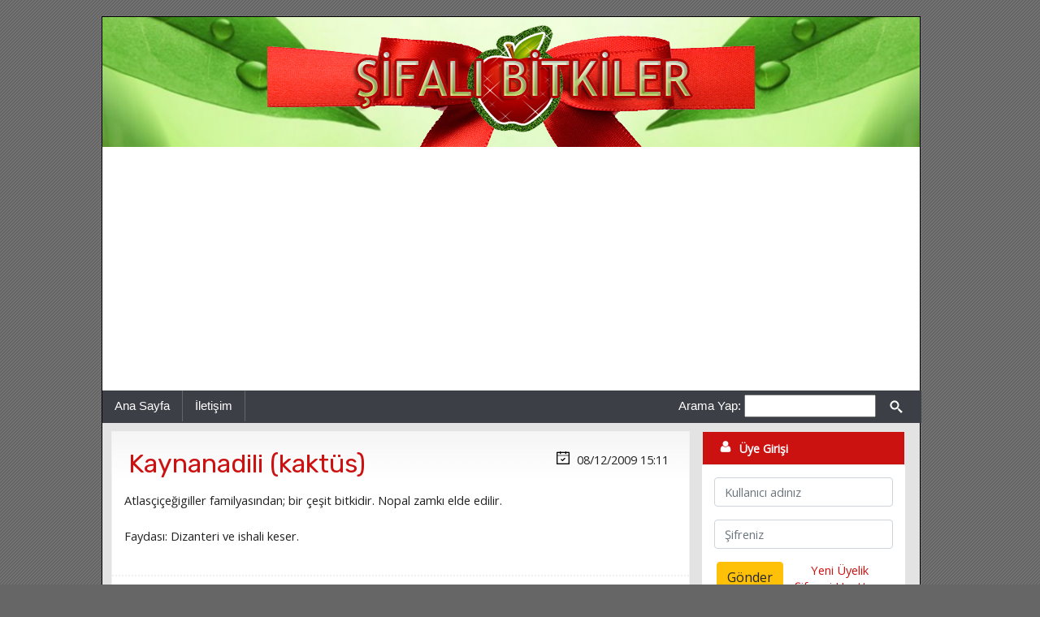

--- FILE ---
content_type: text/html
request_url: https://sifalibitkiler.sitesi.web.tr/kaynanadili-kaktus.html
body_size: 4695
content:
<!DOCTYPE html PUBLIC "-//W3C//DTD XHTML 1.0 Transitional//EN" "http://www.w3.org/TR/xhtml1/DTD/xhtml1-transitional.dtd">
<html xmlns="http://www.w3.org/1999/xhtml" xml:lang="en" lang="en">
<head><title>Kaynanadili (kaktüs) - Şifalı Bitkiler Sitesi</title>
<meta http-equiv="Content-Type" content="text/html; charset=utf-8">
<meta http-equiv="X-UA-Compatible" content="IE=edge">
<meta name="viewport" content="width=device-width, initial-scale=1">
<meta http-equiv="Content-Language" content="TR" />
<meta name="Description" content="Bu sayfadan Kaynanadili (kaktüs) hakkında bilgi alabilirsiniz." />
<meta name="Keywords" content="Kaynanadili (kaktüs), şifalı bitkiler, bitkisel tedavi, açelya, sifali bitkiler, şifalı bitki, şifa, sifali bitki, sağlık, bitki, ot, çay, alternatif tıp" /><meta property="og:site_name" content="Şifalı Bitkiler Sitesi">
<meta property="og:url" content="https://sifalibitkiler.sitesi.web.tr/kaynanadili-kaktus.html">
<meta property="og:title" content="Kaynanadili (kaktüs)">
<meta property="og:description" content="Bu sayfadan ' . Kaynanadili (kaktüs) . ' başlıklı içeriğe ulaşabilirsiniz.">
<meta property="og:type" content="website">
<meta name="og:image" itemprop="image" content="https://sifalibitkiler.sitesi.web.tr/upload/konular/200x200_default.jpg">
<meta name="theme-color" content="#145a9c">
<link href="https://fonts.googleapis.com/css?family=Lato|Open+Sans|Rubik" rel="stylesheet">
<link rel="stylesheet" href="https://stackpath.bootstrapcdn.com/bootstrap/4.3.1/css/bootstrap.min.css" integrity="sha384-ggOyR0iXCbMQv3Xipma34MD+dH/1fQ784/j6cY/iJTQUOhcWr7x9JvoRxT2MZw1T" crossorigin="anonymous">
<script src="https://code.jquery.com/jquery-3.3.1.slim.min.js" integrity="sha384-q8i/X+965DzO0rT7abK41JStQIAqVgRVzpbzo5smXKp4YfRvH+8abtTE1Pi6jizo" crossorigin="anonymous"></script>
<script src="https://cdnjs.cloudflare.com/ajax/libs/popper.js/1.14.7/umd/popper.min.js" integrity="sha384-UO2eT0CpHqdSJQ6hJty5KVphtPhzWj9WO1clHTMGa3JDZwrnQq4sF86dIHNDz0W1" crossorigin="anonymous"></script>
<script src="https://stackpath.bootstrapcdn.com/bootstrap/4.3.1/js/bootstrap.min.js" integrity="sha384-JjSmVgyd0p3pXB1rRibZUAYoIIy6OrQ6VrjIEaFf/nJGzIxFDsf4x0xIM+B07jRM" crossorigin="anonymous"></script>
<link rel="stylesheet" type="text/css" href="https://sifalibitkiler.sitesi.web.tr/dosyalar/style.css?v=1768895752" />
<link rel="alternate" type="application/rss+xml" title="Şifalı Bitkiler Sitesi RSS" href="https://sifalibitkiler.sitesi.web.tr/feed/" />
<script type="text/javascript" src="https://sifalibitkiler.sitesi.web.tr/dosyalar/jquery-1.11.2.min.js"></script>
<script type="text/javascript" src="https://sifalibitkiler.sitesi.web.tr/dosyalar/gerekli.js?v=1768895752"></script>
</head><body>

<div class="arkaplan">
<div class="ana">
<div class="anahat">

<a name="top"></a>

<div class="nav">
   <img src="https://sifalibitkiler.sitesi.web.tr/dosyalar/menu_btn.png" alt="Kategoriler" id="nav" />
</div>

<div class="tam">
   <div class="banner">
      <a href="https://sifalibitkiler.sitesi.web.tr/" title="Şifalı Bitkiler Sitesi"><img src="https://sifalibitkiler.sitesi.web.tr/dosyalar/logo.png" alt="Şifalı Bitkiler Sitesi" border="0" /></a>
   </div>
</div>

<div class="kutu_menu">

      <div class="menu_sol">
      <div class="menu_solkutu"><ul>
         <li><a href="https://sifalibitkiler.sitesi.web.tr/" title="Şifalı Bitkiler Sitesi">Ana Sayfa</a></li>
	 
         <li><a href="https://sifalibitkiler.sitesi.web.tr/iletisim/" title="Bize Yazın">İletişim</a></li>
      </ul></div>
      </div>

      <div class="menu_sag">
      <div class="menu_sagkutu">
         <form action="https://sifalibitkiler.sitesi.web.tr/" method="post"><label for="kelime">Arama Yap:</label> <input type="text" size="16" name="kelime" id="kelime" />
		 <button type="button" class="btn btn-default" onclick="submit();">
			<span class="icon icon-ara"></span>
		 </button>
		 </form>
      </div>
      </div>

</div>

<div class="tam_icerik">

<div class="navcat" id="navcat">
   <div class="cerceve">
      <div class="baslik"><div><span class="icon icon-klasor"></span> Kategoriler</div></div>
      <div class="nesne"><a href="https://sifalibitkiler.sitesi.web.tr/kategori/cicekler/" title="Çiçekler">Çiçekler</a></div>
      <div class="nesne"><a href="https://sifalibitkiler.sitesi.web.tr/kategori/incelemeler/" title="İncelemeler">İncelemeler</a></div>
      <div class="nesne"><a href="https://sifalibitkiler.sitesi.web.tr/kategori/tum-bitkiler/" title="Tüm Bitkiler">Tüm Bitkiler</a></div>
      <div class="nesne"><a href="https://sifalibitkiler.sitesi.web.tr/kategori/yararli-bilgiler/" title="Yararlı Bilgiler">Yararlı Bilgiler</a></div>
   </div>
      <div class="cerceve_beyaz">
<div id="fb-root"></div>
<script async defer crossorigin="anonymous" src="https://connect.facebook.net/tr_TR/sdk.js#xfbml=1&version=v9.0&appId=311291062414896&autoLogAppEvents=1" nonce="GSeekID0"></script>
<div class="fb-page" data-href="https://www.facebook.com/sifalibitkiler.sitesi.web.tr/" data-tabs="timeline" data-width="250" data-height="400" data-small-header="false" data-adapt-container-width="true" data-hide-cover="false" data-show-facepile="true"><blockquote cite="https://www.facebook.com/sifalibitkiler.sitesi.web.tr/" class="fb-xfbml-parse-ignore"><a href="https://www.facebook.com/sifalibitkiler.sitesi.web.tr/">Şifalı Bitkiler Sitesi</a></blockquote></div>
      </div></div>

<div class="icerik_menu">

   <div class="icerik">
   <div class="icerik_pad">
            <div class="icerik_kutusu">   <div itemscope itemtype="http://schema.org/Article" class="icerik_8"><div class="icerik_bosluk">      <div class="blok1"><h2><a href="https://sifalibitkiler.sitesi.web.tr/kaynanadili-kaktus.html" title="Kaynanadili (kaktüs)"><span itemprop="name">Kaynanadili (kaktüs)</span></a></h2></div>
      <div class="blok7"><span class="icon icon-i2"></span> <span content="2009-12-08T15:11" itemprop="datePublished">08/12/2009 15:11</span></div>
   </div></div>   <div class="icerik_5_ex"><div class="icerik_bosluk">      Atlasçiçeğigiller familyasından; bir çeşit bitkidir. Nopal zamkı elde edilir.<br /><br />Faydası: Dizanteri ve ishali keser.<br /><br />
   </div></div>   <div class="icerik_2"><div class="icerik_bosluk"><div class="blok1">      <div class="kat_blok"><span class="blok5">Kategoriler:</span> <div itemscope itemtype="http://data-vocabulary.org/Breadcrumb" class="inline"><a href="https://sifalibitkiler.sitesi.web.tr/kategori/cicekler/" title="Çiçekler" class="l0" itemprop="url"><span itemprop="title">Çiçekler</span></a></div> </div>
      </div><div class="blok2"><span class="icon icon-yukari"></span> <a href="#top">Yukarı Git »</a></div>
      </div></div>
   </div><div class="icerik_kutusu"><div class="icerik_5"><div class="icerik_bosluk"><div class="box1"><img src="https://sifalibitkiler.sitesi.web.tr/dosyalar/b_onceki.png" alt="Önceki" class="fl" /><div class="fblock">Önceki Konu:<br /><a href="https://sifalibitkiler.sitesi.web.tr/kayisi-prunus-armeniaca.html" title="Kayısı (prunus armeniaca)">Kayısı (prunus armeniaca)</a></div></div><div class="box2"><img src="https://sifalibitkiler.sitesi.web.tr/dosyalar/b_sonraki.png" alt="Sonraki" class="fr" /><div class="fblock">Sonraki Konu:<br /><a href="https://sifalibitkiler.sitesi.web.tr/kazayagi-kenopodyum.html" title="Kazayağı (kenopodyum)">Kazayağı (kenopodyum)</a></div></div></div></div></div>


         <div class="icerik_kutusu"><div class="icerik_8"><div class="icerik_bosluk"><h2>Yapılan Yorumlar</h2></div></div><div class="icerik_5"><div class="icerik_bosluk">
			Henüz kimse yorum yapmamış.<br /><br />
			Bu sayfada yer alan bilgilerle ilgili sorularınızı sorabilir, eleştiri ve önerilerde bulunabilirsiniz. Yeni bilgiler ekleyerek sayfanın gelişmesine katkıda bulunabilirsiniz.<br /><br /></div></div></div><div class="icerik_kutusu"><div class="icerik_8"><div class="icerik_bosluk"><h2>Yorum Yapın</h2></div><div class="icerik_5"><div class="icerik_bosluk">
<form action="https://sifalibitkiler.sitesi.web.tr/kaynanadili-kaktus.html" name="yorum" method="post">
  <div class="form-group">
    <label for="pwd">Adınız:</label>
    <input type="text" class="form-control" placeholder="Adınızı girin" name="gonderen" />
  </div>  <div class="form-group">
    <label for="email">Email address:</label>
    <input type="email" class="form-control" placeholder="E-postanız" name="email">
  </div>  <div class="form-group">
    <label for="email">Mesajınız:</label>
    <textarea class="form-control" rows="5" name="mesaj"></textarea>
  </div>
  <div class="form-group">
    <label for="email">Doğrulama Kodu:</label>
    <input type="text" class="my-form" size="10" placeholder="" name="reg_key" />
	<img src="https://sifalibitkiler.sitesi.web.tr/dosyalar/png.php" alt="Güvenlik Kodu" />
  </div>
  <button type="button" class="btn btn-success" name="gonder" onclick="yorumkontrol();">Gönder</button>
</form>


		</div></div></div></div>
   </div>
   </div>

   <div class="menuler">
      <div class="cerceve">
      <div class="baslik"><div><span class="icon icon-kullanici"></span> Üye Girişi</div></div>
      <div class="uyelik"><div class="icerik_bosluk"><form action="https://sifalibitkiler.sitesi.web.tr/index.html" method="post" name="uyegiris">
	  <div class="form-group">
		<input type="text" class="form-control" placeholder="Kullanıcı adınız" name="user" />
	  </div>
	  <div class="form-group">
		<input type="password" class="form-control" placeholder="Şifreniz" name="pwd" id="logPass" />
		<input type="hidden" name="userlogin" value="1" />
	  </div>
	  <div class="two">
		<div class="two1"><button type="button" class="btn btn-warning" onclick="uyegiriskontrol();" name="gonder" id="logBtn">Gönder</button></div>
		<div class="two2">
		   <a href="https://sifalibitkiler.sitesi.web.tr/uye/kayit/" rel="nofollow">Yeni Üyelik</a><br />
		   <a href="https://sifalibitkiler.sitesi.web.tr/uye/hatirlatma/" rel="nofollow">Şifremi Unuttum</a>
		</div>
	  </div>
	</form>
			
	</div></div>
   </div>
<script>
var input2 = document.getElementById("logPass");
input2.addEventListener("keyup", function(event) {
  if (event.keyCode === 13) {
    event.preventDefault();
    document.getElementById("logBtn").click();
  }
});
</script>
   
      <div class="cerceve">
      <div class="baslik"><div><span class="icon icon-klasor"></span> Kategoriler</div></div>
      <div class="nesne"><a href="https://sifalibitkiler.sitesi.web.tr/kategori/cicekler/" title="Çiçekler">Çiçekler</a></div>
      <div class="nesne"><a href="https://sifalibitkiler.sitesi.web.tr/kategori/incelemeler/" title="İncelemeler">İncelemeler</a></div>
      <div class="nesne"><a href="https://sifalibitkiler.sitesi.web.tr/kategori/tum-bitkiler/" title="Tüm Bitkiler">Tüm Bitkiler</a></div>
      <div class="nesne"><a href="https://sifalibitkiler.sitesi.web.tr/kategori/yararli-bilgiler/" title="Yararlı Bilgiler">Yararlı Bilgiler</a></div>
   </div>
      <div class="cerceve_beyaz">
<div id="fb-root"></div>
<script async defer crossorigin="anonymous" src="https://connect.facebook.net/tr_TR/sdk.js#xfbml=1&version=v9.0&appId=311291062414896&autoLogAppEvents=1" nonce="GSeekID0"></script>
<div class="fb-page" data-href="https://www.facebook.com/sifalibitkiler.sitesi.web.tr/" data-tabs="timeline" data-width="250" data-height="400" data-small-header="false" data-adapt-container-width="true" data-hide-cover="false" data-show-facepile="true"><blockquote cite="https://www.facebook.com/sifalibitkiler.sitesi.web.tr/" class="fb-xfbml-parse-ignore"><a href="https://www.facebook.com/sifalibitkiler.sitesi.web.tr/">Şifalı Bitkiler Sitesi</a></blockquote></div>
      </div>   </div>



   </div>

   

      <div class="tam_pop"><div class="ilgili_ana"><div class="ilgili">
      <div class="kutu1"><div class="bosluk">
         <div class="ilgili_baslik">Popüler Sayfalar:</div> <ul><li><a href="https://sifalibitkiler.sitesi.web.tr/lens-kullanirken-dikkat-edin.html" title="Lens Kullanırken Dikkat Edin">Lens Kullanırken Dikkat Edin</a> <span class="acikla">1279 ziyaret</span></li><li><a href="https://sifalibitkiler.sitesi.web.tr/ibrahim-saracoglu-kulak-cinlamasi-tedavisi.html" title="İbrahim Saraçoğlu Kulak Çınlaması Tedavisi">İbrahim Saraçoğlu Kulak Çınlaması Tedavisi</a> <span class="acikla">4281 ziyaret</span></li><li><a href="https://sifalibitkiler.sitesi.web.tr/coban-cantasi-coban-kesesi.html" title="Çoban çantası (Çoban kesesi)">Çoban çantası (Çoban kesesi)</a> <span class="acikla">2471 ziyaret</span></li><li><a href="https://sifalibitkiler.sitesi.web.tr/kazayagi-kenopodyum.html" title="Kazayağı (kenopodyum)">Kazayağı (kenopodyum)</a> <span class="acikla">1543 ziyaret</span></li><li><a href="https://sifalibitkiler.sitesi.web.tr/meyve-ciceklerini-en-cok-erkekler-seviyor.html" title="Meyve çiçeklerini en çok erkekler seviyor">Meyve çiçeklerini en çok erkekler seviyor</a> <span class="acikla">1481 ziyaret</span></li></ul>
      </div></div>
      <div class="kutu2"><div class="bosluk">
         <div class="ilgili_baslik">Son Ziyaretler:</div> <ul><li><a href="https://sifalibitkiler.sitesi.web.tr/cigdem-otu-ve-faydalari.html" title="Çiğdem Otu ve Faydaları">Çiğdem Otu ve Faydaları</a> <span class="acikla">6 dakika önce</span></li><li><a href="https://sifalibitkiler.sitesi.web.tr/kedi-otu-ve-faydalari.html" title="Kedi Otu ve Faydaları">Kedi Otu ve Faydaları</a> <span class="acikla">7 dakika önce</span></li><li><a href="https://sifalibitkiler.sitesi.web.tr/burcunuza-gore-parfum-secimi.html" title="Burcunuza Göre Parfüm Seçimi">Burcunuza Göre Parfüm Seçimi</a> <span class="acikla">20 dakika önce</span></li><li><a href="https://sifalibitkiler.sitesi.web.tr/vajinal-akintilar.html" title="Vajinal Akıntılar">Vajinal Akıntılar</a> <span class="acikla">24 dakika önce</span></li><li><a href="https://sifalibitkiler.sitesi.web.tr/karalahana-masum-cikti.html" title="Karalahana masum çıktı">Karalahana masum çıktı</a> <span class="acikla">43 dakika önce</span></li></ul>
      </div></div>
   </div></div></div>

   
   

<div class="tam_alt">
   <div class="alt_taraf">
	   <div class="alt_sol">
		<script type="text/javascript" src="https://sitesi.web.tr/js/sayac.php?sayac=4"></script>
	   </div>
	   <div class="alt_sag">
		  <div class="copyright">
			 &copy; 2021 Şifalı Bitkiler Sitesi
		  </div>
	   </div>
	</div>
</div>
</div>
</div>
</div>

&nbsp;

<script type='text/javascript'>
//<![CDATA[
jQuery.cookie = function (key, value, options) {

if (arguments.length > 1 && String(value) !== "[object Object]")
{
	options = jQuery.extend({}, options);

	if (value === null || value === undefined)
		options.expires = -1;

	if (typeof options.expires === 'number')
	{
		var days = options.expires, t = options.expires = new Date();
		t.setDate(t.getDate() + days);
	}

	value = String(value);
	return (document.cookie = [
		encodeURIComponent(key), '=',
		options.raw ? value : encodeURIComponent(value),
		options.expires ? '; expires=' + options.expires.toUTCString() : '', // use expires attribute, max-age is not supported by IE
		options.path ? '; path=' + options.path : '',
		options.domain ? '; domain=' + options.domain : '',
		options.secure ? '; secure' : ''
		].join(''));
}

options = value || {};
var result, decode = options.raw ? function (s) { return s; } : decodeURIComponent;
return (result = new RegExp('(?:^|; )' + encodeURIComponent(key) + '=([^;]*)').exec(document.cookie)) ? decode(result[1]) : null;
};
//]]>
</script>

<script type='text/javascript'>
jQuery(document).ready(function($){
	if($.cookie('popup_user_login') != 'yes'){
		$('#fanback').delay(10000).fadeIn('medium');
		$('#fbbox2, #fan-exit').click(function(){
			$('#fanback').stop().fadeOut('medium');
		});
	}
	$.cookie('popup_user_login', 'yes', { path: '/', expires: 7 });
});
</script>

<div id='fanback'>
<div id='fan-exit'></div>
<div id='fbbox1'>
<div id='fbbox2'></div>
<div class='remove-borda'></div>
<iframe allowtransparency='true' frameborder='0' scrolling='no' src='//www.facebook.com/plugins/likebox.php?
href=https://www.facebook.com/pages/%C5%9Eifal%C4%B1-Bitkiler-Sitesi/1573737866242549&width=402&height=255&colorscheme=light&show_faces=true&show_border=false&stream=false&header=false'
style='border: none; overflow: hidden; margin-top: -19px; width: 402px; height: 230px;'></iframe><center>
</center>
</div>
</div>

<script data-ad-client="ca-pub-8371023946673033" async src="https://pagead2.googlesyndication.com/pagead/js/adsbygoogle.js"></script>

<script>
$("#nav").click(function(){
   $("#navcat").animate({
      height: 'toggle'
   });
 });
</script>

</body></html>

--- FILE ---
content_type: text/html; charset=utf-8
request_url: https://www.google.com/recaptcha/api2/aframe
body_size: 269
content:
<!DOCTYPE HTML><html><head><meta http-equiv="content-type" content="text/html; charset=UTF-8"></head><body><script nonce="3jPvM_Wt_UyXMg6ZyhzGow">/** Anti-fraud and anti-abuse applications only. See google.com/recaptcha */ try{var clients={'sodar':'https://pagead2.googlesyndication.com/pagead/sodar?'};window.addEventListener("message",function(a){try{if(a.source===window.parent){var b=JSON.parse(a.data);var c=clients[b['id']];if(c){var d=document.createElement('img');d.src=c+b['params']+'&rc='+(localStorage.getItem("rc::a")?sessionStorage.getItem("rc::b"):"");window.document.body.appendChild(d);sessionStorage.setItem("rc::e",parseInt(sessionStorage.getItem("rc::e")||0)+1);localStorage.setItem("rc::h",'1768895756170');}}}catch(b){}});window.parent.postMessage("_grecaptcha_ready", "*");}catch(b){}</script></body></html>

--- FILE ---
content_type: text/css
request_url: https://sifalibitkiler.sitesi.web.tr/dosyalar/style.css?v=1768895752
body_size: 5985
content:
/* VenusPress 2.1 - admin@venus.gen.tr - cc1111 */

body {
	background: #666666 url('arkaplan.png') repeat;

	color: #222222;

	font-family: sans-serif, Georgia;
	font-size: 11pt;

	margin: 0px;
}

.arkaplan {
	float: left;

	width: 100%;
}
.ana {
	width: 1030px; margin: 0 auto;
	overflow: hidden;
}
.anahat {
	float: left; width: 1008px; text-align: center; margin-top: 20px; border: 1px #000000 solid;
	box-shadow: 10px 10px 5px #666666;
	 -webkit-box-shadow: 1px 1px 3px rgba(136,136,136,0.3);
	 -moz-box-shadow: 1px 1px 3px rgba(68,68,68,0.3);
	background-color: #FFFFFF;
}

.tam, .tam_menu, .tam_icerik, .tam_alt, .tam_pop, .tam_reklam, .tam_index {
	width: 100%;
	text-align: center;
	overflow: hidden;
}
.tam_icerik, .tam_reklam, .tam_menu {
	background-repeat: repeat-y;
	background-position: top center;
}
.tam_icerik {
	background-image: url('icerik_bg.png');
}
.tam_reklam {
	background-image: url('reklam_bg.png');
	background-position: center center;
}
.kutu_menu, .icerik_menu, .ilgili_ana, .alt_taraf, .reklam {
	margin: 0px auto;
	width: 1008px;
}
.icerik_menu {
	margin-top: 10px;
}
.reklam {
	margin-top: 5px;
}
.ust_reklam {
	margin: 0 auto;
	padding-top: 10px;
	padding-bottom: 10px;
	
	font: 11pt Open Sans, Arial, Helvatica;
}
.ilgili_ana {
	margin-top: 10px;
	margin-bottom: 10px;

	background-color: #FFFFFF;
}
.alt_taraf, .reklam {
	color: #FFFFFF;
	text-align: center;

	margin-top: 5px;
	margin-bottom: 5px;
}
.tam_alt {
	border-top: 1px #777777 solid;
	background-color: #C0C0C0;
}
.tam_pop {
	border-top: 1px #C0C0C0 solid;
	background-color: #f2f2f2;
}
.tam_index {
	border-top: 1px #C0C0C0 solid;
	background-color: #d4d4d4;
}
.tam_index a, .tam_index a:visited {
	color: #202020;
}
.tam_index a:hover {
	color: #333333;
}

/* Bağlantılar */

::selection {
	color: #FFFFFF;
	background: #FF0000;
}
::-moz-selection {
	color: #FFFFFF;
	background: #FF0000;
}
a, a:visited {
	color: #cc1111;
	text-decoration: none;
}
a:hover {
	color: #cc1111;
	text-decoration: underline;
}



/* Üst Taraf*/

.banner {
	margin: 0px auto;

	background-image: url('logo_bg.png');
	background-repeat: no-repeat;
	background-position: center center;
}
.banner img {
	border: 0px;
}
.nav {
	display: none;

	width: 100%;
	position: absolute;
	text-align: right;
}
.nav img {
	padding: 5px 5px;
	cursor: pointer;
	z-index: 99;
}
.navcat {
	display: none;

	margin-top: 5px;
}

/* İç Kısımlar */

.kutu_menu {
	background-color: #3C3F45;
	height: 40px;
}
.icerik {
	float: left;
	width: 728px;
	overflow: hidden;

	vertical-align: top;
	text-align: justify;

	padding-left: 6px;
}
.icerik img {
	margin: 5px;
}
.menuler {
	float: left;
	width: 260px;

	padding-left: 10px;
}



/* Üst Menü */

.menu_sol, .menu_sag {
	font-family: Helvatica, Arial, Candara;
	font-size: 15px;
	color: #FFFFFF;
	float: left;
}
.menu_sol {
	width: 600px;
	text-align: left;
}
.menu_solkutu {
	overflow: hidden;
	width: 1008px;
}
.menu_sol ul {
	padding: 0;
	margin: 0;
}
.menu_sol li {
	float: left;
	list-style-type: none;
}
.menu_sol li a {
	display: inline-block;
	padding: 8px 15px 8px 15px;
	border-right: 1px #63656A solid;

	color: #ffffff;
}
.menu_sol li a:hover {
	background-color: #2F3238;
	text-decoration: none;
}
.menu_sagkutu {
	padding: 5px 5px 0px 3px;
}
.menu_sag {
	width: 408px;
	text-align: right;
}
.menu_sag a, .menu_sag a:visited {
	color: #FFFFFF;
}



/* Sağ Menü Çerçeveleri */

.cerceve, .cerceve_beyaz {
	margin-bottom: 15px;

	float: left;
	width: 100%;

	overflow: hidden;

	font-family: Open Sans, Arial, Helvatica;
}
.cerceve {
	background-color: #FFFFFF;
}
.fb-like-box {
	width: 100%;
	background-color: #FFFFFF;
}


/* Kategori Menüsü */

.baslik {
	background-color: #cc1111;
	border: 1px #E5E5E5 solid;

	text-align: left;

	line-height: 18px;
	font-weight: bold;
	font-size: 14px;
}
.baslik div {
	font-family: Open Sans, Arial, Helvatica;

	color: #FFFFFF;
	padding: 10px;
	padding-left: 20px;
}
.baslik div.b_sol {
	text-align: left;
}
.baslik div.b_orta {
	text-align: center;
}
.baslik a, .baslik a:visited {
	color: #F5F5F5;
}

.nesne, .metin, .liste0, .liste1, .liste2, .kat_res {
	float: left;
	width: 100%;
	text-align: left;

	border-left: 1px #E5E5E5 solid;
	border-right: 1px #E5E5E5 solid;
	border-bottom: 1px #E5E5E5 solid;

	-webkit-box-sizing: border-box;
	-moz-box-sizing: border-box;
	-ms-box-sizing: border-box;
	box-sizing: border-box;
	
	font-family: Candara, Calibri, Segoe UO, Arial;
	font-size: 14px;
}
.nesne a, .nesne a:visited {
	text-decoration: none;
	padding: 8px 8px;
	display: block;

	color: #333333;
	background-color: #FFFFFF;
}
.nesne a:hover {
	background-color: #cc1111;
	color: #FFFFEE;
}

.metin div, .liste0 div, .liste1 div, .liste2 div {
	padding: 5px;
}
.metin div {
	text-align: center;
}
.metin div.m_sag {
	text-align: right;
	padding: 5px 3px 5px 3px;
}



/* Listeler */

.liste0 {
	background-color: #f7f6ff;
}
.liste1 {
	background-color: #f2f1ff;
}
.liste2, .liste3 {
	background-color: #FFFFFF;
}
.liste_baslik, .liste_baslik3 {
	float: left;
	width: 50%;

	margin-top: 5px;
	margin-bottom: 5px;
}
div.ustbaslik {
	padding: 5px 0px 0px 0px;
	margin: 0px;
}
.liste_baslik div.liste_tarih2 {
	padding: 0px;
	margin-left: -3px;
}
.liste_tarih {
	float: right;
	text-align: left;
	width: 16%;
}
.liste_gonderen {
	float: right;
	width: 28%;
}
.liste_tarih img, .liste_gonderen img, .liste_tarih2 img {
	vertical-align: middle;
}
.liste_yorum {
	float: right;
	width: 8%;
}
.liste_yorum img {
	vertical-align: middle;
}
.liste_yorum2 {
	float: right;
	width: 10%;
	background-image: url('b_yorum.png');
	background-repeat: no-repeat;
	height: 50px;
}
.liste_yorum2 div {
	padding-top: 12px;
	padding-left: 16px;
	font-weight: bold;
}
.liste_resim {
	float: left;
	width: 85px;
	text-align: center;
}
.liste_resim img {
	border: 1px #003333 solid;
	height: 50px;
}

.liste_baslik_sag {
	float: right;
	width: 70%;
	text-align: right;
}
.liste_resim_sag {
	float: right;
	width: 60px;
	text-align: center;
}
.liste_resim_sag img {
	border: 0px;
}



/* Listeler - Reklam */

.liste_baslik2 {
	float: left;
	width: 70%;
}
.liste_baslik2 a, .liste_baslik2 a:visited {
	color: #9C0E09;
}
.liste_tavsiye {
	margin-top: 8px;
	float: right;
	width: 14%;
}
.liste_reklam {
	float: left;
	width: 100%;
	text-align: center;
	padding: 3px 0px 3px 0px;
}



/* Etiket Renkleri */

.r1 { color: #CC0000; }
.r2 { color: #006600; }
.r3 { color: #0000CC; }
.r4 { color: #FF8E09; }
.r5 { color: #E69EF6; }



/* Sol Bölüm İçerikleri */

.icerik_kenar {
	float: left;
	width: 718px;
	padding: 5px;
	border: 1px #003333 solid;
	background-color: #FFFFFF;
}
.tam_kutu, .tam_kutu_reklam {
	float: left;
	width: 720px;
	margin-bottom: 10px;
	background-color: #FFFFFF;
}
.tam_kutu_reklam {
	background-color: #E3E3E3;
}
.sutunlar {
	width: 100%;
	overflow: inherit !important;

	-webkit-column-count: 2;
	-webkit-column-gap: 7px;
	-webkit-column-fill: auto;
	-moz-column-count: 2;
	-moz-column-gap: 7px;
	-moz-column-fill: auto;
	column-count: 2;
	column-gap: 7px;
	column-fill: auto;

	text-align: center;
}
.yarim_kutu, .yarim_kutu_pad {
	display: inline-block;
	width: 99%;

	margin-bottom: 10px;

	background-color: #FFFFFF;
}
.yarim_kutu_pad {
}
.yarim_liste_baslik {
	float: left;
	width: 98%;

	margin-top: 5px;
	margin-bottom: 5px;
	overflow: hidden;
	font-family: Candara, Calibri, Segoe UO, Arial;
	font-size: 14px;
}
.yarim_liste_baslik a, a:visited {
	color: #202020;
}
.kat_res {
	height: 80px;
}

/* Sayfalama */

.sayfalar {
    text-align: left;
    margin: 3px 0px 12px 0px;
}

.sayfalar a,.icerik .sayfalar a:visited {
    border: 1px #C0C0C0 solid;
    background-color: #FFFFFF;
    padding: 5px 6px;
    color: #000000;
}

.sayfalar a:hover {
    background-color: #000000;
    color: #FFFFFF;
}

/* Kategori Başlıkları */

.kat_kutu_tam {
	width: 100%;
	margin-bottom: 5px;
	overflow: hidden;
}
.kat_kutu1 {
	float: left;
	width: 100px;

	margin-right: 14px;
}
.kat_kutu2 {
	overflow: hidden;
}
.kat_kutu_resim {
	text-align: center;
}
.kat_kutu_resim img {
	width: 100px;
	height: 100px;

	border: 2px #FFFFFF solid;
}
.kat_kutu_baslik {
	background-color: #F7F6FF;
	border: 1px #002154 solid;
	padding: 30px 20px 30px 20px;

	margin-top: 4px;
}
.kat_kutu, .etiket_kutu {
	border: 1px #003333 solid;
	background-color: #FFFFFF;
	padding: 10px 15px;
	margin-bottom: 15px;
}
.kat_img {
	float: right;
	width: 32px;
	vertical-align: text-top;
}



/* Alt Reklam */


/* İlgililer */

.ilgili {
	float: left;
	width: 990px;
	text-align: left;
	font-size: 12pt;
	font-weight: bold;
	margin-left: 10px;
}
.kutu1, .kutu2 {
	float: left;
	width: 50%;
	margin-bottom: 5px;
}
.kutu1 a, .kutu2 a {
	color: #999999;
}
.ilgili_baslik {
	color: #181e94;

	padding: 5px 0px 5px 0px;
}
.ilgili ul {
	padding: 0px;
	margin: 0px;
}
.ilgili ul li {
	font-weight: normal; list-style: none;

	background-image: url('arrow.png');
	background-repeat: no-repeat;
	background-position: 5px 10px;

	padding: 4px 0px 4px 20px;
}
.ilgili ul li a, .ilgili ul li a:visited {
	font-size: 11pt;
	color: #333333;
}


/* Alt Taraf */

.copyright {
	text-align: right;
	padding: 20px 5px;
}
.copyright a {
	color: #EFEFEF;
}
img.network {
	height: 40px;
	border: 0px;
}
.alt_orta {
	color: #404040;
	font: 10pt Arial, Helvatica;
	padding: 15px 0px 15px 20px;
	text-align: center;
}
.alt_sol {
	float: left;
	width: 70%;
	color: #404040;
	font: 10pt Arial, Helvatica;
	text-align: left;
	padding: 15px 0px 15px 20px;
}
.alt_sag {
	float: right;
	width: 30%;
	color: #000000;
	text-align: right;
	padding-right: 20px;
}
.alt_sag img {
	border: 0px;
	height: 40px;
}
.alt_bosluk {
	float: left;
	width: 1008px;
	height: 25px;
}


/* Sayfa İçeriği */

h1 {
	font-size: 16pt;
	color: #DE4C00;
}
h2 {
	font-size: 17pt;
	color: #777777;
}
h1, h2 {
	font-weight: bold;
	font: 17pt Georgia, Arial Narrow, Arial;

	padding: 0px;
	margin: 0px;
}
a.label, a.l0, a.l1, a.l2, a.l3, a.l4 {
	display: inline-block;
	text-decoration: none;

	padding: 5px 8px 5px 8px;
	margin-bottom: 1px;

	background-color: #F59F24;
	color: #FFFFFF;
	text-align: left;
}
a.l1 { 	background-color: #3A81D3; }
a.l2 { 	background-color: #62A62F; }
a.l3 { 	background-color: #D74947; }
a.l4 { 	background-color: #985DC5; }
a.l5 { 	background-color: #959595; }
a.label:hover, a.l0:hover, a.l1:hover, a.l2:hover, a.l3:hover, a.l4:hover {
	color: #FFFFFF;
	background-color: #222222;
	text-decoration: none;
}



/* Formlar */




/* Düzeltilmemiş */


.duz_kutu {
	float: left;
	width: 100%;
}
.icerik_kutusu {
	float: left;
	width: 100%;
	overflow: hidden;

	border: 1px #F2F2F2 solid;
	background-color: #FFFFFF;
	margin-bottom: 10px;
}
.icerik_pad { padding: 0px 5px 0px 5px; }
.icerik_pad p { margin: 8px 0px 8px 0px; }
.icerik_8, .icerik_5, .icerik_5_ex, .icerik_2 {
	float: left;
	width: 100%;
	background-color: #FFFFFF;
	font-family: Open Sans, Verdana, Helvatica;
}
.icerik_bosluk, .pad15 {
	padding: 15px;
}
.icerik_8 {
	text-align: left;
	background: #FFFFFF url('arkaplan3.jpg') repeat-x;
}
.icerik_8 h2 {
	padding-top: 5px;
	font-family: Rubik, Leto, Arial, Times New Roman;
	font-size: 32px;
	color: #cc1111;
}
.icerik_5_l0, .icerik_5_l1 {
	padding: 10px;

	border-bottom: 1px #003333 solid;
}
.icerik_5_l0 {
	background-color: #FFFFFF;
}
.icerik_5_l1 {
	background-color: #FFFFFF;
}
.icerik_5_ex {
	line-height: 150%;
}
.icerik_5_ex img.resim_g {
		align: center;
		width: 95%;
		margin: 10px 0px;
}
.icerik_5_ex img {
     vertical-align: text-bottom;
	 max-width: 600px;
}
.icerik_5_ex ul {
	margin-top: 0px;
}
.icerik_5 a, .icerik_5 a:visited {
	color: #cc1111;
	color: font-weight: bold;
}
.icerik_5 a:hover {
	text-decoration: underline;
}
.icerik_2 {
	font-family: MS Sans Serif, Arial, Helvatica;
	font-size: 10pt;
	border-top: 2px #EFEFEF dotted;
}
.icerik_5_ex a, .icerik_5_ex a:visited {
	color: #b10000;
	font-weight: bold;
	text-decoration: none;
}
.icerik_5_ex a:hover {
	text-decoration: underline;
}
img.avatar {
	border: 2px #CED4DA solid;
	width: 100px;
	margin: 5px 0px;
}
.bosluk{
	padding: 5px;
}
.right {
	text-align: right;
	padding: 3px 5px 3px 0px;
}

.blok1 { float: left; margin-left: 5px; }
.blok2, .blok7 { float: right; padding-right: 10px; margin-top: 8px; text-align: right; }
.blok3 { float: left; margin-left: 5px; width: 100%; text-align: left; margin-bottom: 10px; }
.blok4 { float: left; width: 334px; text-align: center; background-color: #FFFFFF; border: 1px #D5B66B solid; margin: 0px 3px 0px 3px; text-align: left; font: 10pt Verdana, Tahoma; padding: 2px 5px 5px 5px; color: #202020; height: 60px; overflow: hidden; }
.blok4 a, .blok4 a:visited { text-decoration: underline; font-weight: bold; color: #257F01; }
.blok4 a:hover { text-decoration: none; color: #3FDD01; }
.blok5 { width: 80px; text-align: right; font-weight: bold; font-family: Open Sans, Arial; display: inline-block; }

.indir {
	padding: 20px 0px 20px 0px;

	text-align: center;
}
.kat_blok {
	padding-top: 6px;
	padding-bottom: 6px;
}
.bilgilen {
	font: 11pt Tahoma, Verdana;
	color: #333333;
	padding-top: 3px;
}
.hatali {
	text-align: center;
	padding-top: 10px;
	font: 10pt Arial, Helvatica;
	display: none;
}

.upload {
	width: 100%;
	font: 8pt Tahoma, Verdana;
	border: 3px #C0C0C0 solid;
	margin-bottom: 10px;
}
.acikla {
	font: 8pt Tahoma, Verdana;
	color: #606060;
}

.degistir {
	font-size: 8pt;
}

img.img_duzenle {
	width: 100px;
	float: right;
	margin-right: 10px;
	border: 1px #CC0000 solid;
	padding: 3px;
}

table.tabl { border-collapse: collapse; border: 0px; }
td.fifty { width: 50%; vertical-align: top; }
td.full { width: 100%; }
a.red { color: #CC0000; font: 8pt Tahoma, Verdana; }
img.alta { vertical-align: inherit; }


.yorum_kutu, .ilgili_kutu, .two, .form_kutu { width: 100%; overflow: auto; }
.f11 img { border-radius: 50%; }
.f11 { float: left; width: 12%; }
.f12 { float: left; width: 88%; padding-top: 5px; }
.fbs { padding: 5px; }
.ft { color: #404040; font-size: 12px; }
img.ava { width: 64px; max-height: 64px; }

.ilgili_kutu { border-bottom: 1px #EFEFEF solid; }
.ilg1 img { max-width: 50px; border: 1px #404040 solid; }
.ilg1 { float: left; width: 75px; }
.ilg2 { padding-top: 5px; color: #606060 }
.ilg2 a { font-weight: bold; }
.ilb { padding: 5px; }
.ilb2 { padding: 0px 20px; margin-bottom: 20px; }

.two { width: 100%; overflow: auto; }
.two1 { float: left; width: 40%; }
.two2 { float: left; width: 60%; text-align: center; }
.uyelik, .uyelik input, .fsag input  { font: 11pt Open Sans, Arial, Helvatica; }
.altkenar { 	border-left: 1px #E5E5E5 solid;
	border-right: 1px #E5E5E5 solid;
	border-bottom: 1px #E5E5E5 solid; }

.form_kutu { font: 10pt Open Sans, Arial, Helvatica; }
.fsol { float: left; width: 20%; text-align: right; font-weight: bold; }
.fsag { float: left; width: 80%; text-align: left; }
input.my-form { transition: border-color .15s ease-in-out,box-shadow .15s ease-in-out }
input.my-form { border-radius: .25rem; border: 1px #CED4DA solid; padding: 8px; }
input.my-form:read-only { background-color: #e9ecef; }
.fa { font: 10pt Arial, Tahoma, Verdana; padding-top: 5px; padding-bottom: 10px; color: #444444; }
	
.iletiyesil, .iletikirm { padding: 3px; text-align: center; margin-bottom: 10px; }
.iletiyesil { border: 2px #148408 solid; }
.iletikirm { border: 2px #9D0B07 solid; }

.yorum_onay td { font: 9pt Arial, Helvatica; padding-top: 5px; }

#kat_goster { font-size: 16px; line-height: 18px; padding-top: 5px; }

/* Butonlar */

#downloadArea {
	margin-top: 1px;
}
a.pure, a.pure2 {
 letter-spacing: 1px;
 display: inline-block;
 padding: 0.5em 3em;
 background-color: rgb(255,67,0);
 color: rgb(238,238,238);
 text-decoration: none;
 font-weight: bold;
 -moz-border-radius: 5px;
 -webkit-border-radius: 5px;
 border-radius: 5px;
 background-image: -moz-linear-gradient(top, rgba(255,255,255,0.25), rgba(255,255,255,0.05)); /* FF3.6 */
 background-image: -webkit-gradient(linear,left top,left bottom,color-stop(0, rgba(255,255,255,0.25)),color-stop(1, rgba(255,255,255,0.05))); /* Saf4+, Chrome */
 text-shadow: rgb(68,68,68) 0 -1px 1px;
 box-shadow: 1px 1px 3px rgba(68,68,68,0.3);
 -webkit-box-shadow: 1px 1px 3px rgba(136,136,136,0.3);
 -moz-box-shadow: 1px 1px 3px rgba(68,68,68,0.3);
 border-bottom: 1px solid rgba(0,0,0,0.25);
}
 
a.pure:hover, a.pure2:hover {
 background-color: rgb(192,50,0);
 -webkit-transition: all 0.3s linear;
}
 
a.pure:active, a.pure2:active {
 background-image: -moz-linear-gradient(top, rgba(255,255,255,0.05), rgba(255,255,255,0.25)); /* FF3.6 */
 background-image: -webkit-gradient(linear,left top,left bottom,color-stop(0, rgba(255,255,255,0.05)),color-stop(1, rgba(255,255,255,0.25))); /* Saf4+, Chrome */
 border-bottom: 1px solid rgba(0,0,0,0.1);
}


/* Ana Sayfa Kutusu */
.ast1, .ast2, .ast3 {
	color: #202020;
	font: 11pt Lato, Tahoma, Verdana;
	line-height: 150%;
}
.ast1 {
	float: left;
	width: 200px;
	padding: 10px;
}
.ast1 img {
	border: 1px #000000 solid;
	width: 95%;
}
.ast2 {
	float: left;
	width: 500px;
	text-align: left;
	overflow: hidden;
}
.ast2 h2 {
	padding: 0px;
	margin: 0px 0px 10px 0px;
}
.ast2 div {
	padding: 10px;
}
.gorsel {
	float: right;
	width: 220px;
	padding-left: 15px;
	padding-right: 5px;
}
.ast3 {
	float: left;
	text-align: center;
	width: 720px;
	border-top: 1px #E5E5E5 solid;
	background-color: #F8F8F8;
}
.ast3 div {
	padding: 10px 10px;
}
.bbosluk {
	display: inline-block;
	width: 30px;
}
.inline {
	display: inline-block;
}

.liste2 div.rght {
	text-align: right;
}

/* Galeri - Resim */
.g1 {
    float: left;
    width: 100%;
    text-align: center;
}

.g2, .g3 {
    display: table-cell;
    display: inline-block;
    text-align: center;
    vertical-align: top;
    margin-bottom: 5px;
}
.g2 div {
	padding: 5px;
	margin-bottom: 5px;
}
.g2 img {
    background-color: #FFFFFF;

    width: 100%;

    border: 1px #000000 solid;

    -webkit-border-radius: 15px;
    -moz-border-radius: 15px;
    border-radius: 3px;
	box-shadow: 3px 3px #C0C0C0;
}
.g2 img:hover {
  transform: scale(1.1);
}
.g2 a, .g2 a:hover {
	color: #222222;
	font-weight: bold;
	font-size: 13px;
}
.g2 {
    width: 32%;
}

.g3 {
    width: 100%;
}

/* Soru - Cevap */

.soru_kutu {
	float: left;
	width: 100%;

	padding: 5px;
	margin-top: 5px;
	margin-bottom: 15px;

	border: 2px #202020 solid;
	background-color: #FDE943;

	font: 10pt Verdana, Tahoma;
}
a.secenek, a.secenek:hover {
	background-color: #CC0000;
	color: #FFFFFF;
	font-family: Courier New, Tahoma, Verdana;
	font-weight: bold;
	font-size: 14px;
	padding: 5px 20px 5px 20px;
}
a.secenek:hover {
	text-decoration: none;
}
.secenek_kutu {
	float: left;
	width: 100%;
	margin-bottom: 5px;	
}
.secenek_btn {
	float: left;
	width: 50px;

	font: 10pt Tahoma, Verdana;
	margin-top: 5px;
	margin-right: 5px;
}
.secenek_txt {
	overflow: hidden;
	
	padding: 5px;

	font: 10pt Tahoma, Verdana;

	border: 1px #0223CC solid;
	background-color: #F9FAFF;
}
input.btn1 {
    margin: 0px;
    background-color: #008000;
    color: #FFFFFF;
    padding: 2px;
}
div.sorudiv1 {
	float: left;
	width: 95%;

	text-align: left;

	margin-bottom: 5px;
	margin-top: 5px;
	margin-left: 5px;
}
div.sorudiv2 {
	float: left;

	padding: 3px;

	margin-top: 10px;
	margin-bottom: 15px;

	text-align: justify;
}
.kesir span.normal {
  display: inline-block;
  height: 70px;
  font-size: 18px;
  vertical-align: middle;
  margin-right: 5px;

}
.kesir span.frac {
  display: inline-block;
  font-size: 14px;
  text-align: center;
  margin-left: 10px;
  margin-right: 10px;
}
.kesir span.frac > sup {
  display: block;
  font: inherit;
}
.kesir span.frac > span {
  display: none;
}
.kesir span.frac > sub {
  display: block;
  font: inherit;
  bottom: 0.25em;
  border-top: 1px solid;
  padding-top: 5px;
}


/* Soru Liste */

.s_list {
	width: 100%;
	font-size: 12px;
}
.s_p {
	padding: 10px 5px;
}
.s_list h4 {
	font-size: 14px;
	font-family: Open Sans, Candara, Calibri, "Segoe UI";
	font-weight: bold;
}
.s_0, .s_1 {
	float: left;
}
.s_0 {
	width: 80px;
	text-align: center;
}
.s_1 {
	padding-bottom: 5px;
}
.s_a {
	font-size: 18px;
	font-weight: bold;
}
.s_g, .s_t {
	display: table-cell;
	width: 150px;
	text-align: left;
}
.s_c {
	border-bottom: 1px #C0C0C0 solid;
	clear: both;
}


/* Programlama */

.code1 { font: 10pt Tahoma, Verdana; color: #C3C3C3; border: 1px #EEEEEE solid; background-color: #F8F8F8; padding: 3px; text-align: right; margin-bottom: 10px; }
.code2 { font: 10pt Courier New, Tahoma, Verdana; color: #000000; text-align: left; padding: 5px 0px 5px 0px; }

.resim_acikla {
    padding: 3px 5px;
    margin: 5px 0px 25px 0px;
    width: 80%;
    background-color: #00beeb;
    border: 5px #FFFFFF solid;

    -webkit-border-radius: 15px;
    -moz-border-radius: 15px;
    border-radius: 15px;

    -moz-box-shadow: 3px 3px 1px #888;
    -webkit-box-shadow: 3px 3px 1px #888;
    box-shadow: 3px 3px 1px #888;
}
.resim_acikla div {
    padding:3px;
    color: #FFFFFF;
    text-align: left;	
}


/* Soru - Cevap */
.pad10 { margin: 10px; }
.box1 { float: left; min-width: 40%; margin-bottom: 10px; padding-left: 10px; }
.box2 { float: right; min-width: 40%; margin-bottom: 10px; margin-right: 10px; text-align: right; }
.box1 a, .box2 a { font-weight: bold; }
.txt_w, .pad10 { font-size: 13px; font-family: Open Sans, Verdana, Arial, Helvatica; color: #222222; }
.txt_w textarea { font: 10pt Arial, Helvatica; width: 96%; }
img.fl { float: left; padding-right: 3px; }
img.fr { float: right; padding-left: 3px; }
.fblock { padding-top: 5px; }
.box2 .fblock {
	text-align: right;
}

.live {
	display: none;
}

.liste3 {
	padding: 15px;
}
.kelimep1 {
	float: left;
	width: 50%;
	text-align: left;
}
.kelimep2 {
	float: left;
	width: 40%;
	margin-top: 10px;
	padding-left: 15px;
	border-left: 1px #C0C0C0 solid;
}
.kelimesec {
	padding-top: 3px;
}
.kelimesec input {
	margin-right: 5px;
}
a.pure2 {
 background-color: rgb(0,67,255);
}
 
a.pure2:hover {
   background-color: rgb(0,50,192);
}



/* Facebook Popup */

#fanback {
	display:none;
	background:rgba(0,0,0,0.8);
	width:100%;
	height:100%;
	position:fixed;
	top:0;
	left:0;
	z-index:99999;
}
#fan-exit {
	width:100%;
	height:100%;
}
#fbbox1 {
	background:white;
	width:420px;
	height:270px;
	position:absolute;
	top:58%;
	left:63%;
	margin:-220px 0 0 -375px;
	-webkit-box-shadow: inset 0 0 50px 0 #939393;
	-moz-box-shadow: inset 0 0 50px 0 #939393;
	box-shadow: inset 0 0 50px 0 #939393;
	-webkit-border-radius: 5px;
	-moz-border-radius: 5px;
	border-radius: 5px;
	margin: -220px 0 0 -375px;
}
#fbbox2 {
	float:right;
	cursor:pointer;
	background:url(fb_arkaplan.png) repeat;
	height:15px;
	padding:20px;
	position:relative;
	padding-right:40px;
	margin-top:-20px;
	margin-right:-22px;
}
.remove-borda {
	height:1px;
	width:366px;
	margin:0 auto;
	background:#F3F3F3;
	margin-top:16px;
	position:relative;
	margin-left:20px;
}

.btn-file {
    position: relative;
    overflow: hidden;
}
.btn-file input[type=file] {
    position: absolute;
    top: 0;
    right: 0;
    min-width: 100%;
    min-height: 100%;
    font-size: 100px;
    text-align: right;
    filter: alpha(opacity=0);
    opacity: 0;
    outline: none;
    background: white;
    cursor: inherit;
    display: block;
}

.icon {
    height: 16px;
    width: 16px;
    margin-right: 5px;
    display: inline-block;
}
.icon-konu {
    background: url('_konu.png');
}
.icon-soru {
    background: url('_soru.png');
}
.icon-galeri {
    background: url('_galeri.png');
}
.icon-klasor {
    background: url('_klasor.png');
}
.icon-ara {
    background: url('b_ara.png');
}
.icon-i1 {
    background: url('_i1.png');
}
.icon-i2 {
    background: url('_i2.png');
}
.icon-i3 {
    background: url('_i3.png');
}
.icon-i4 {
    background: url('_i4.png');
}
.icon-yukari {
    background: url('_yukari.png');
}
.icon-kullanici {
    background: url('_kullanici.png');
}

/* Media Queries */

@media screen and (max-width: 1010px)
{
	body {
		background-image: none;
	}
	.ana {
		width: 100%;
	}
	.anahat {
		width: 100%;
		margin-top: 0px;
		border: 0px;
		background-color: #FFFFFF;
	}
	.kutu_menu, .icerik_menu, .ilgili_ana, .alt_taraf, .reklam {
		width: 100%;
	}
	.menu_sol {
		width: 60%;
		overflow: hidden;
	}
	.menu_sag {
		width: 40%;
	}
	.menuler {
		width: 30%;
	}
	.icerik {
		width: 65%;
	}
	.tam_kutu, .tam_kutu_reklam {
		width: 100%;
	}
	.ilgili {
		width: 100%;
	}
	.kutu1, .kutu2 {
		width: 45%;
	}
	.icerik_8, .icerik_5, .icerik_5_ex, .icerik_2 {
		width: 100%;
	}
	.txt_w {
		width: 95%;
	}
	.ast1, .cerceve_beyaz, .alt_bosluk {
		display: none;
	}
	.ast2, .ast3 {
		width: 100%;
	}
	.liste_gonderen {
		display: none;
	}
	.liste_tarih {
		width: 30%;
	}
	.liste_yorum {
		display: none;
	}
	#yt_video, #v_video {
		width: 100%;
	}
	.blok7 { float: left; padding-left: 10px; }
	input.my-form { width: 100%; }
}
@media screen and (max-width: 810px)
{
	#blok2 {
		display: none;
	}
	#v_video {
		height: 320px;
	}
	.g2 {
		width: 49%;
	}
}
@media screen and (max-width: 750px)
{
	.kutu1, .kutu2 {
		width: 100%;
	}
	.tam_reklam {
		display: none;
	}
}
@media screen and (max-width: 720px)
{
	.menu_sol, .alt_sag, .kelimep2 {
		display: none;
	}
	.menu_sag {
		width: 100%;
		text-align: center;
	}
	.banner img, .kelimep1 {
		width: 100%;
	}
	.sutunlar {
		column-count: 1;
		-webkit-column-count: 1;
		-moz-column-count: 1;
	}
	.kat_res {
		background-size: cover;
	}
	.alt_sol {
		width: 100%;
		text-align: center;
	}
	.f11 { width: 20%; }
	.f12 { width: 80%; }
}
@media screen and (max-width: 520px)
{
	.menuler, .icerik {
		width: 100%;

		margin-right: 0px;
		margin-left: 0px;
		padding: 0px;
	}
	.menuler {
		display: none;
	}
	.cerceve, .cerceve_beyaz {
	}
	.nav {
		display: inherit;
	}
	.baslik, .nesne {
		border-right: 0px;
		border-left: 0px;
	}
	.kutu1, .kutu2 {
		width: 100%;
	}
	.icerik_5_ex img {
		width: 95%;
	}
	.fsol { text-align: left; }
	.fsol, .fsag { width: 100%; }
}
